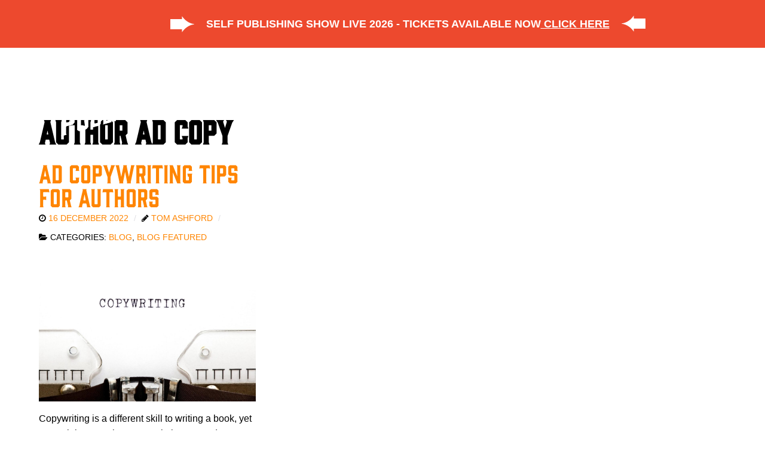

--- FILE ---
content_type: text/html; charset=UTF-8
request_url: https://selfpublishingformula.com/tag/author-ad-copy/
body_size: 16436
content:
                    <!DOCTYPE html>
<html lang="en-GB" dir="ltr">
                
<head>
    
            <meta name="viewport" content="width=device-width, initial-scale=1.0">
        <meta http-equiv="X-UA-Compatible" content="IE=edge" />
        

                <link rel="icon" type="image/x-icon" href="https://selfpublishingformula.com/wp-content/uploads/2017/08/favicon.ico" />
        
            <meta http-equiv="Content-Type" content="text/html; charset=UTF-8" />
    <link rel="profile" href="https://gmpg.org/xfn/11" />
    <link rel="pingback" href="https://selfpublishingformula.com/xmlrpc.php" />
    <title>author ad copy - Mark Dawson's Self Publishing Formula</title>

		<!-- All in One SEO 4.9.3 - aioseo.com -->
	<meta name="robots" content="max-image-preview:large" />
	<link rel="canonical" href="https://selfpublishingformula.com/tag/author-ad-copy/" />
	<meta name="generator" content="All in One SEO (AIOSEO) 4.9.3" />
		<script type="application/ld+json" class="aioseo-schema">
			{"@context":"https:\/\/schema.org","@graph":[{"@type":"BreadcrumbList","@id":"https:\/\/selfpublishingformula.com\/tag\/author-ad-copy\/#breadcrumblist","itemListElement":[{"@type":"ListItem","@id":"https:\/\/selfpublishingformula.com#listItem","position":1,"name":"Home","item":"https:\/\/selfpublishingformula.com","nextItem":{"@type":"ListItem","@id":"https:\/\/selfpublishingformula.com\/tag\/author-ad-copy\/#listItem","name":"author ad copy"}},{"@type":"ListItem","@id":"https:\/\/selfpublishingformula.com\/tag\/author-ad-copy\/#listItem","position":2,"name":"author ad copy","previousItem":{"@type":"ListItem","@id":"https:\/\/selfpublishingformula.com#listItem","name":"Home"}}]},{"@type":"CollectionPage","@id":"https:\/\/selfpublishingformula.com\/tag\/author-ad-copy\/#collectionpage","url":"https:\/\/selfpublishingformula.com\/tag\/author-ad-copy\/","name":"author ad copy - Mark Dawson's Self Publishing Formula","inLanguage":"en-GB","isPartOf":{"@id":"https:\/\/selfpublishingformula.com\/#website"},"breadcrumb":{"@id":"https:\/\/selfpublishingformula.com\/tag\/author-ad-copy\/#breadcrumblist"}},{"@type":"Organization","@id":"https:\/\/selfpublishingformula.com\/#organization","name":"Mark Dawson's Self Publishing Formula","url":"https:\/\/selfpublishingformula.com\/"},{"@type":"WebSite","@id":"https:\/\/selfpublishingformula.com\/#website","url":"https:\/\/selfpublishingformula.com\/","name":"Mark Dawson's Self Publishing Formula","inLanguage":"en-GB","publisher":{"@id":"https:\/\/selfpublishingformula.com\/#organization"}}]}
		</script>
		<!-- All in One SEO -->

<link rel='dns-prefetch' href='//app.clickfunnels.com' />
<link rel='dns-prefetch' href='//s7.addthis.com' />
<link rel='dns-prefetch' href='//www.googletagmanager.com' />
<link rel='dns-prefetch' href='//fonts.googleapis.com' />
		<!-- This site uses the Google Analytics by MonsterInsights plugin v8.27.0 - Using Analytics tracking - https://www.monsterinsights.com/ -->
							<script src="//www.googletagmanager.com/gtag/js?id=G-ECWMS2MTXB"  data-cfasync="false" data-wpfc-render="false" type="text/javascript" async></script>
			<script data-cfasync="false" data-wpfc-render="false" type="text/javascript">
				var mi_version = '8.27.0';
				var mi_track_user = true;
				var mi_no_track_reason = '';
								var MonsterInsightsDefaultLocations = {"page_location":"https:\/\/selfpublishingformula.com\/tag\/author-ad-copy\/"};
				if ( typeof MonsterInsightsPrivacyGuardFilter === 'function' ) {
					var MonsterInsightsLocations = (typeof MonsterInsightsExcludeQuery === 'object') ? MonsterInsightsPrivacyGuardFilter( MonsterInsightsExcludeQuery ) : MonsterInsightsPrivacyGuardFilter( MonsterInsightsDefaultLocations );
				} else {
					var MonsterInsightsLocations = (typeof MonsterInsightsExcludeQuery === 'object') ? MonsterInsightsExcludeQuery : MonsterInsightsDefaultLocations;
				}

								var disableStrs = [
										'ga-disable-G-ECWMS2MTXB',
									];

				/* Function to detect opted out users */
				function __gtagTrackerIsOptedOut() {
					for (var index = 0; index < disableStrs.length; index++) {
						if (document.cookie.indexOf(disableStrs[index] + '=true') > -1) {
							return true;
						}
					}

					return false;
				}

				/* Disable tracking if the opt-out cookie exists. */
				if (__gtagTrackerIsOptedOut()) {
					for (var index = 0; index < disableStrs.length; index++) {
						window[disableStrs[index]] = true;
					}
				}

				/* Opt-out function */
				function __gtagTrackerOptout() {
					for (var index = 0; index < disableStrs.length; index++) {
						document.cookie = disableStrs[index] + '=true; expires=Thu, 31 Dec 2099 23:59:59 UTC; path=/';
						window[disableStrs[index]] = true;
					}
				}

				if ('undefined' === typeof gaOptout) {
					function gaOptout() {
						__gtagTrackerOptout();
					}
				}
								window.dataLayer = window.dataLayer || [];

				window.MonsterInsightsDualTracker = {
					helpers: {},
					trackers: {},
				};
				if (mi_track_user) {
					function __gtagDataLayer() {
						dataLayer.push(arguments);
					}

					function __gtagTracker(type, name, parameters) {
						if (!parameters) {
							parameters = {};
						}

						if (parameters.send_to) {
							__gtagDataLayer.apply(null, arguments);
							return;
						}

						if (type === 'event') {
														parameters.send_to = monsterinsights_frontend.v4_id;
							var hookName = name;
							if (typeof parameters['event_category'] !== 'undefined') {
								hookName = parameters['event_category'] + ':' + name;
							}

							if (typeof MonsterInsightsDualTracker.trackers[hookName] !== 'undefined') {
								MonsterInsightsDualTracker.trackers[hookName](parameters);
							} else {
								__gtagDataLayer('event', name, parameters);
							}
							
						} else {
							__gtagDataLayer.apply(null, arguments);
						}
					}

					__gtagTracker('js', new Date());
					__gtagTracker('set', {
						'developer_id.dZGIzZG': true,
											});
					if ( MonsterInsightsLocations.page_location ) {
						__gtagTracker('set', MonsterInsightsLocations);
					}
										__gtagTracker('config', 'G-ECWMS2MTXB', {"forceSSL":"true","link_attribution":"true"} );
															window.gtag = __gtagTracker;										(function () {
						/* https://developers.google.com/analytics/devguides/collection/analyticsjs/ */
						/* ga and __gaTracker compatibility shim. */
						var noopfn = function () {
							return null;
						};
						var newtracker = function () {
							return new Tracker();
						};
						var Tracker = function () {
							return null;
						};
						var p = Tracker.prototype;
						p.get = noopfn;
						p.set = noopfn;
						p.send = function () {
							var args = Array.prototype.slice.call(arguments);
							args.unshift('send');
							__gaTracker.apply(null, args);
						};
						var __gaTracker = function () {
							var len = arguments.length;
							if (len === 0) {
								return;
							}
							var f = arguments[len - 1];
							if (typeof f !== 'object' || f === null || typeof f.hitCallback !== 'function') {
								if ('send' === arguments[0]) {
									var hitConverted, hitObject = false, action;
									if ('event' === arguments[1]) {
										if ('undefined' !== typeof arguments[3]) {
											hitObject = {
												'eventAction': arguments[3],
												'eventCategory': arguments[2],
												'eventLabel': arguments[4],
												'value': arguments[5] ? arguments[5] : 1,
											}
										}
									}
									if ('pageview' === arguments[1]) {
										if ('undefined' !== typeof arguments[2]) {
											hitObject = {
												'eventAction': 'page_view',
												'page_path': arguments[2],
											}
										}
									}
									if (typeof arguments[2] === 'object') {
										hitObject = arguments[2];
									}
									if (typeof arguments[5] === 'object') {
										Object.assign(hitObject, arguments[5]);
									}
									if ('undefined' !== typeof arguments[1].hitType) {
										hitObject = arguments[1];
										if ('pageview' === hitObject.hitType) {
											hitObject.eventAction = 'page_view';
										}
									}
									if (hitObject) {
										action = 'timing' === arguments[1].hitType ? 'timing_complete' : hitObject.eventAction;
										hitConverted = mapArgs(hitObject);
										__gtagTracker('event', action, hitConverted);
									}
								}
								return;
							}

							function mapArgs(args) {
								var arg, hit = {};
								var gaMap = {
									'eventCategory': 'event_category',
									'eventAction': 'event_action',
									'eventLabel': 'event_label',
									'eventValue': 'event_value',
									'nonInteraction': 'non_interaction',
									'timingCategory': 'event_category',
									'timingVar': 'name',
									'timingValue': 'value',
									'timingLabel': 'event_label',
									'page': 'page_path',
									'location': 'page_location',
									'title': 'page_title',
									'referrer' : 'page_referrer',
								};
								for (arg in args) {
																		if (!(!args.hasOwnProperty(arg) || !gaMap.hasOwnProperty(arg))) {
										hit[gaMap[arg]] = args[arg];
									} else {
										hit[arg] = args[arg];
									}
								}
								return hit;
							}

							try {
								f.hitCallback();
							} catch (ex) {
							}
						};
						__gaTracker.create = newtracker;
						__gaTracker.getByName = newtracker;
						__gaTracker.getAll = function () {
							return [];
						};
						__gaTracker.remove = noopfn;
						__gaTracker.loaded = true;
						window['__gaTracker'] = __gaTracker;
					})();
									} else {
										console.log("");
					(function () {
						function __gtagTracker() {
							return null;
						}

						window['__gtagTracker'] = __gtagTracker;
						window['gtag'] = __gtagTracker;
					})();
									}
			</script>
				<!-- / Google Analytics by MonsterInsights -->
		<style id='wp-img-auto-sizes-contain-inline-css' type='text/css'>
img:is([sizes=auto i],[sizes^="auto," i]){contain-intrinsic-size:3000px 1500px}
/*# sourceURL=wp-img-auto-sizes-contain-inline-css */
</style>
<style id='wp-emoji-styles-inline-css' type='text/css'>

	img.wp-smiley, img.emoji {
		display: inline !important;
		border: none !important;
		box-shadow: none !important;
		height: 1em !important;
		width: 1em !important;
		margin: 0 0.07em !important;
		vertical-align: -0.1em !important;
		background: none !important;
		padding: 0 !important;
	}
/*# sourceURL=wp-emoji-styles-inline-css */
</style>
<link rel='stylesheet' id='wp-block-library-css' href='https://selfpublishingformula.com/wp-includes/css/dist/block-library/style.min.css?ver=6.9' type='text/css' media='all' />
<style id='global-styles-inline-css' type='text/css'>
:root{--wp--preset--aspect-ratio--square: 1;--wp--preset--aspect-ratio--4-3: 4/3;--wp--preset--aspect-ratio--3-4: 3/4;--wp--preset--aspect-ratio--3-2: 3/2;--wp--preset--aspect-ratio--2-3: 2/3;--wp--preset--aspect-ratio--16-9: 16/9;--wp--preset--aspect-ratio--9-16: 9/16;--wp--preset--color--black: #000000;--wp--preset--color--cyan-bluish-gray: #abb8c3;--wp--preset--color--white: #ffffff;--wp--preset--color--pale-pink: #f78da7;--wp--preset--color--vivid-red: #cf2e2e;--wp--preset--color--luminous-vivid-orange: #ff6900;--wp--preset--color--luminous-vivid-amber: #fcb900;--wp--preset--color--light-green-cyan: #7bdcb5;--wp--preset--color--vivid-green-cyan: #00d084;--wp--preset--color--pale-cyan-blue: #8ed1fc;--wp--preset--color--vivid-cyan-blue: #0693e3;--wp--preset--color--vivid-purple: #9b51e0;--wp--preset--gradient--vivid-cyan-blue-to-vivid-purple: linear-gradient(135deg,rgb(6,147,227) 0%,rgb(155,81,224) 100%);--wp--preset--gradient--light-green-cyan-to-vivid-green-cyan: linear-gradient(135deg,rgb(122,220,180) 0%,rgb(0,208,130) 100%);--wp--preset--gradient--luminous-vivid-amber-to-luminous-vivid-orange: linear-gradient(135deg,rgb(252,185,0) 0%,rgb(255,105,0) 100%);--wp--preset--gradient--luminous-vivid-orange-to-vivid-red: linear-gradient(135deg,rgb(255,105,0) 0%,rgb(207,46,46) 100%);--wp--preset--gradient--very-light-gray-to-cyan-bluish-gray: linear-gradient(135deg,rgb(238,238,238) 0%,rgb(169,184,195) 100%);--wp--preset--gradient--cool-to-warm-spectrum: linear-gradient(135deg,rgb(74,234,220) 0%,rgb(151,120,209) 20%,rgb(207,42,186) 40%,rgb(238,44,130) 60%,rgb(251,105,98) 80%,rgb(254,248,76) 100%);--wp--preset--gradient--blush-light-purple: linear-gradient(135deg,rgb(255,206,236) 0%,rgb(152,150,240) 100%);--wp--preset--gradient--blush-bordeaux: linear-gradient(135deg,rgb(254,205,165) 0%,rgb(254,45,45) 50%,rgb(107,0,62) 100%);--wp--preset--gradient--luminous-dusk: linear-gradient(135deg,rgb(255,203,112) 0%,rgb(199,81,192) 50%,rgb(65,88,208) 100%);--wp--preset--gradient--pale-ocean: linear-gradient(135deg,rgb(255,245,203) 0%,rgb(182,227,212) 50%,rgb(51,167,181) 100%);--wp--preset--gradient--electric-grass: linear-gradient(135deg,rgb(202,248,128) 0%,rgb(113,206,126) 100%);--wp--preset--gradient--midnight: linear-gradient(135deg,rgb(2,3,129) 0%,rgb(40,116,252) 100%);--wp--preset--font-size--small: 13px;--wp--preset--font-size--medium: 20px;--wp--preset--font-size--large: 36px;--wp--preset--font-size--x-large: 42px;--wp--preset--spacing--20: 0.44rem;--wp--preset--spacing--30: 0.67rem;--wp--preset--spacing--40: 1rem;--wp--preset--spacing--50: 1.5rem;--wp--preset--spacing--60: 2.25rem;--wp--preset--spacing--70: 3.38rem;--wp--preset--spacing--80: 5.06rem;--wp--preset--shadow--natural: 6px 6px 9px rgba(0, 0, 0, 0.2);--wp--preset--shadow--deep: 12px 12px 50px rgba(0, 0, 0, 0.4);--wp--preset--shadow--sharp: 6px 6px 0px rgba(0, 0, 0, 0.2);--wp--preset--shadow--outlined: 6px 6px 0px -3px rgb(255, 255, 255), 6px 6px rgb(0, 0, 0);--wp--preset--shadow--crisp: 6px 6px 0px rgb(0, 0, 0);}:where(.is-layout-flex){gap: 0.5em;}:where(.is-layout-grid){gap: 0.5em;}body .is-layout-flex{display: flex;}.is-layout-flex{flex-wrap: wrap;align-items: center;}.is-layout-flex > :is(*, div){margin: 0;}body .is-layout-grid{display: grid;}.is-layout-grid > :is(*, div){margin: 0;}:where(.wp-block-columns.is-layout-flex){gap: 2em;}:where(.wp-block-columns.is-layout-grid){gap: 2em;}:where(.wp-block-post-template.is-layout-flex){gap: 1.25em;}:where(.wp-block-post-template.is-layout-grid){gap: 1.25em;}.has-black-color{color: var(--wp--preset--color--black) !important;}.has-cyan-bluish-gray-color{color: var(--wp--preset--color--cyan-bluish-gray) !important;}.has-white-color{color: var(--wp--preset--color--white) !important;}.has-pale-pink-color{color: var(--wp--preset--color--pale-pink) !important;}.has-vivid-red-color{color: var(--wp--preset--color--vivid-red) !important;}.has-luminous-vivid-orange-color{color: var(--wp--preset--color--luminous-vivid-orange) !important;}.has-luminous-vivid-amber-color{color: var(--wp--preset--color--luminous-vivid-amber) !important;}.has-light-green-cyan-color{color: var(--wp--preset--color--light-green-cyan) !important;}.has-vivid-green-cyan-color{color: var(--wp--preset--color--vivid-green-cyan) !important;}.has-pale-cyan-blue-color{color: var(--wp--preset--color--pale-cyan-blue) !important;}.has-vivid-cyan-blue-color{color: var(--wp--preset--color--vivid-cyan-blue) !important;}.has-vivid-purple-color{color: var(--wp--preset--color--vivid-purple) !important;}.has-black-background-color{background-color: var(--wp--preset--color--black) !important;}.has-cyan-bluish-gray-background-color{background-color: var(--wp--preset--color--cyan-bluish-gray) !important;}.has-white-background-color{background-color: var(--wp--preset--color--white) !important;}.has-pale-pink-background-color{background-color: var(--wp--preset--color--pale-pink) !important;}.has-vivid-red-background-color{background-color: var(--wp--preset--color--vivid-red) !important;}.has-luminous-vivid-orange-background-color{background-color: var(--wp--preset--color--luminous-vivid-orange) !important;}.has-luminous-vivid-amber-background-color{background-color: var(--wp--preset--color--luminous-vivid-amber) !important;}.has-light-green-cyan-background-color{background-color: var(--wp--preset--color--light-green-cyan) !important;}.has-vivid-green-cyan-background-color{background-color: var(--wp--preset--color--vivid-green-cyan) !important;}.has-pale-cyan-blue-background-color{background-color: var(--wp--preset--color--pale-cyan-blue) !important;}.has-vivid-cyan-blue-background-color{background-color: var(--wp--preset--color--vivid-cyan-blue) !important;}.has-vivid-purple-background-color{background-color: var(--wp--preset--color--vivid-purple) !important;}.has-black-border-color{border-color: var(--wp--preset--color--black) !important;}.has-cyan-bluish-gray-border-color{border-color: var(--wp--preset--color--cyan-bluish-gray) !important;}.has-white-border-color{border-color: var(--wp--preset--color--white) !important;}.has-pale-pink-border-color{border-color: var(--wp--preset--color--pale-pink) !important;}.has-vivid-red-border-color{border-color: var(--wp--preset--color--vivid-red) !important;}.has-luminous-vivid-orange-border-color{border-color: var(--wp--preset--color--luminous-vivid-orange) !important;}.has-luminous-vivid-amber-border-color{border-color: var(--wp--preset--color--luminous-vivid-amber) !important;}.has-light-green-cyan-border-color{border-color: var(--wp--preset--color--light-green-cyan) !important;}.has-vivid-green-cyan-border-color{border-color: var(--wp--preset--color--vivid-green-cyan) !important;}.has-pale-cyan-blue-border-color{border-color: var(--wp--preset--color--pale-cyan-blue) !important;}.has-vivid-cyan-blue-border-color{border-color: var(--wp--preset--color--vivid-cyan-blue) !important;}.has-vivid-purple-border-color{border-color: var(--wp--preset--color--vivid-purple) !important;}.has-vivid-cyan-blue-to-vivid-purple-gradient-background{background: var(--wp--preset--gradient--vivid-cyan-blue-to-vivid-purple) !important;}.has-light-green-cyan-to-vivid-green-cyan-gradient-background{background: var(--wp--preset--gradient--light-green-cyan-to-vivid-green-cyan) !important;}.has-luminous-vivid-amber-to-luminous-vivid-orange-gradient-background{background: var(--wp--preset--gradient--luminous-vivid-amber-to-luminous-vivid-orange) !important;}.has-luminous-vivid-orange-to-vivid-red-gradient-background{background: var(--wp--preset--gradient--luminous-vivid-orange-to-vivid-red) !important;}.has-very-light-gray-to-cyan-bluish-gray-gradient-background{background: var(--wp--preset--gradient--very-light-gray-to-cyan-bluish-gray) !important;}.has-cool-to-warm-spectrum-gradient-background{background: var(--wp--preset--gradient--cool-to-warm-spectrum) !important;}.has-blush-light-purple-gradient-background{background: var(--wp--preset--gradient--blush-light-purple) !important;}.has-blush-bordeaux-gradient-background{background: var(--wp--preset--gradient--blush-bordeaux) !important;}.has-luminous-dusk-gradient-background{background: var(--wp--preset--gradient--luminous-dusk) !important;}.has-pale-ocean-gradient-background{background: var(--wp--preset--gradient--pale-ocean) !important;}.has-electric-grass-gradient-background{background: var(--wp--preset--gradient--electric-grass) !important;}.has-midnight-gradient-background{background: var(--wp--preset--gradient--midnight) !important;}.has-small-font-size{font-size: var(--wp--preset--font-size--small) !important;}.has-medium-font-size{font-size: var(--wp--preset--font-size--medium) !important;}.has-large-font-size{font-size: var(--wp--preset--font-size--large) !important;}.has-x-large-font-size{font-size: var(--wp--preset--font-size--x-large) !important;}
/*# sourceURL=global-styles-inline-css */
</style>

<style id='classic-theme-styles-inline-css' type='text/css'>
/*! This file is auto-generated */
.wp-block-button__link{color:#fff;background-color:#32373c;border-radius:9999px;box-shadow:none;text-decoration:none;padding:calc(.667em + 2px) calc(1.333em + 2px);font-size:1.125em}.wp-block-file__button{background:#32373c;color:#fff;text-decoration:none}
/*# sourceURL=/wp-includes/css/classic-themes.min.css */
</style>
<link rel='stylesheet' id='contact-form-7-css' href='https://selfpublishingformula.com/wp-content/plugins/contact-form-7/includes/css/styles.css?ver=5.4.2' type='text/css' media='all' />
<link rel='stylesheet' id='infusion-front-css-css' href='https://selfpublishingformula.com/wp-content/plugins/infusionsoft-official-opt-in-forms/includes/ext/infusionsoft_infusionbar/css/style.css?ver=6.9' type='text/css' media='all' />
<link rel='stylesheet' id='inf_infusionsoft-open-sans-css' href='https://fonts.googleapis.com/css?family=Open+Sans:400,700' type='text/css' media='all' />
<link rel='stylesheet' id='inf_infusionsoft-css-css' href='https://selfpublishingformula.com/wp-content/plugins/infusionsoft-official-opt-in-forms/css/style.css?ver=1.0.10' type='text/css' media='all' />
<link rel='stylesheet' id='wk-styles-css' href='https://selfpublishingformula.com/wp-content/plugins/widgetkit/cache/wk-styles-34e04b06.css?ver=6.9' type='text/css' media='all' />
<link rel='stylesheet' id='addthis_all_pages-css' href='https://selfpublishingformula.com/wp-content/plugins/addthis/frontend/build/addthis_wordpress_public.min.css?ver=6.9' type='text/css' media='all' />
<link rel='stylesheet' id='nucleus-css' href='https://selfpublishingformula.com/wp-content/plugins/gantry5/engines/nucleus/css-compiled/nucleus.css?ver=6.9' type='text/css' media='all' />
<link rel='stylesheet' id='helium-css' href='https://selfpublishingformula.com/wp-content/themes/g5_helium/custom/css-compiled/helium.css?ver=697223ca' type='text/css' media='all' />
<link rel='stylesheet' id='wordpress-css' href='https://selfpublishingformula.com/wp-content/plugins/gantry5/engines/nucleus/css-compiled/wordpress.css?ver=6.9' type='text/css' media='all' />
<link rel='stylesheet' id='style-css' href='https://selfpublishingformula.com/wp-content/themes/g5_helium/style.css?ver=6.9' type='text/css' media='all' />
<link rel='stylesheet' id='font-awesome.min-css' href='https://selfpublishingformula.com/wp-content/plugins/gantry5/assets/css/font-awesome.min.css?ver=6.9' type='text/css' media='all' />
<link rel='stylesheet' id='helium-wordpress-css' href='https://selfpublishingformula.com/wp-content/themes/g5_helium/custom/css-compiled/helium-wordpress.css?ver=697223ca' type='text/css' media='all' />
<link rel='stylesheet' id='custom-css' href='https://selfpublishingformula.com/wp-content/themes/g5_helium/custom/css-compiled/custom.css?ver=697223ca' type='text/css' media='all' />
<script type="text/javascript" src="https://selfpublishingformula.com/wp-content/plugins/google-analytics-premium/assets/js/frontend-gtag.min.js?ver=8.27.0" id="monsterinsights-frontend-script-js"></script>
<script data-cfasync="false" data-wpfc-render="false" type="text/javascript" id='monsterinsights-frontend-script-js-extra'>/* <![CDATA[ */
var monsterinsights_frontend = {"js_events_tracking":"true","download_extensions":"doc,pdf,ppt,zip,xls,docx,pptx,xlsx","inbound_paths":"[{\"path\":\"\\\/go\\\/\",\"label\":\"affiliate\"},{\"path\":\"\\\/recommend\\\/\",\"label\":\"affiliate\"}]","home_url":"https:\/\/selfpublishingformula.com","hash_tracking":"false","v4_id":"G-ECWMS2MTXB"};/* ]]> */
</script>
<script type="text/javascript" src="https://selfpublishingformula.com/wp-includes/js/jquery/jquery.min.js?ver=3.7.1" id="jquery-core-js"></script>
<script type="text/javascript" src="https://selfpublishingformula.com/wp-includes/js/jquery/jquery-migrate.min.js?ver=3.4.1" id="jquery-migrate-js"></script>
<script type="text/javascript" src="https://selfpublishingformula.com/wp-content/plugins/widgetkit/cache/uikit2-e250ea44.js?ver=6.9" id="uikit2-js"></script>
<script type="text/javascript" src="https://selfpublishingformula.com/wp-content/plugins/widgetkit/cache/wk-scripts-0d19f1a4.js?ver=6.9" id="wk-scripts-js"></script>
<script type="text/javascript" src="https://selfpublishingformula.com/wp-content/themes/g5_helium/custom/js/custom.js?ver=6.9" id="custom-js"></script>
<script type="text/javascript" async="async" src="https://www.googletagmanager.com/gtag/js?id=UA-76236520-1" id="js-js"></script>
<link rel="https://api.w.org/" href="https://selfpublishingformula.com/wp-json/" /><link rel="alternate" title="JSON" type="application/json" href="https://selfpublishingformula.com/wp-json/wp/v2/tags/2222" /><link rel="EditURI" type="application/rsd+xml" title="RSD" href="https://selfpublishingformula.com/xmlrpc.php?rsd" />
<meta name="generator" content="WordPress 6.9" />


<!-- Open Graph data is managed by Alex MacArthur's Complete Open Graph plugin. (v3.4.5) -->
<!-- https://wordpress.org/plugins/complete-open-graph/ -->
<meta property='og:site_name' content='Mark Dawson&#039;s Self Publishing Formula' />
<meta property='og:url' content='https://selfpublishingformula.com' />
<meta property='og:locale' content='en_GB' />
<meta property='og:description' content='Mark Dawson&rsquo;s Self Publishing Formula is your one-stop shop for everything you need to learn in order to succeed as a self-published author. ' />
<meta property='og:title' content='Mark Dawson&#039;s Self Publishing Formula' />
<meta property='og:type' content='website' />
<meta property='og:image' content='https://selfpublishingformula.com/wp-content/uploads/2021/06/Mark-Dawson-SPF-LOGO.jpg' />
<meta property='og:image:width' content='1080' />
<meta property='og:image:height' content='1080' />
<meta name='twitter:card' content='summary' />
<meta name='twitter:title' content='Mark Dawson&#039;s Self Publishing Formula' />
<meta name='twitter:image' content='https://selfpublishingformula.com/wp-content/uploads/2021/06/Mark-Dawson-SPF-LOGO.jpg' />
<meta name='twitter:description' content='Mark Dawson&rsquo;s Self Publishing Formula is your one-stop shop for everything you need to learn in order to succeed as a self-published author. ' />
<meta property='fb:app_id' content='305919324597367' />
<!-- End Complete Open Graph. | 0.0040111541748047s -->

<meta name="cdp-version" content="1.5.0" /><script src="https://mo349.infusionsoft.com/app/webTracking/getTrackingCode"></script ><script src='https://cdn.useproof.com/proof.js?acc=VL9hqLoxoRPiMAOPlBQcQkPLbOF2' async></script>
<meta name="copyrighted-site-verification" content="4ac7e56952c8d1d7" /><script type="text/javascript">
(function(url){
	if(/(?:Chrome\/26\.0\.1410\.63 Safari\/537\.31|WordfenceTestMonBot)/.test(navigator.userAgent)){ return; }
	var addEvent = function(evt, handler) {
		if (window.addEventListener) {
			document.addEventListener(evt, handler, false);
		} else if (window.attachEvent) {
			document.attachEvent('on' + evt, handler);
		}
	};
	var removeEvent = function(evt, handler) {
		if (window.removeEventListener) {
			document.removeEventListener(evt, handler, false);
		} else if (window.detachEvent) {
			document.detachEvent('on' + evt, handler);
		}
	};
	var evts = 'contextmenu dblclick drag dragend dragenter dragleave dragover dragstart drop keydown keypress keyup mousedown mousemove mouseout mouseover mouseup mousewheel scroll'.split(' ');
	var logHuman = function() {
		if (window.wfLogHumanRan) { return; }
		window.wfLogHumanRan = true;
		var wfscr = document.createElement('script');
		wfscr.type = 'text/javascript';
		wfscr.async = true;
		wfscr.src = url + '&r=' + Math.random();
		(document.getElementsByTagName('head')[0]||document.getElementsByTagName('body')[0]).appendChild(wfscr);
		for (var i = 0; i < evts.length; i++) {
			removeEvent(evts[i], logHuman);
		}
	};
	for (var i = 0; i < evts.length; i++) {
		addEvent(evts[i], logHuman);
	}
})('//selfpublishingformula.com/?wordfence_lh=1&hid=6E651681528DE46B629EA554A8C936AF');
</script><meta name="bmi-version" content="2.0.0" />      <script defer type="text/javascript" id="bmip-js-inline-remove-js">
        function objectToQueryString(obj){
          return Object.keys(obj).map(key => key + '=' + obj[key]).join('&');
        }

        function globalBMIKeepAlive() {
          let xhr = new XMLHttpRequest();
          let data = { action: "bmip_keepalive", token: "bmip", f: "refresh" };
          let url = 'https://selfpublishingformula.com/wp-admin/admin-ajax.php' + '?' + objectToQueryString(data);
          xhr.open('POST', url, true);
          xhr.setRequestHeader("X-Requested-With", "XMLHttpRequest");
          xhr.onreadystatechange = function () {
            if (xhr.readyState === 4) {
              let response;
              if (response = JSON.parse(xhr.responseText)) {
                if (typeof response.status != 'undefined' && response.status === 'success') {
                  //setTimeout(globalBMIKeepAlive, 3000);
                } else {
                  //setTimeout(globalBMIKeepAlive, 20000);
                }
              }
            }
          };

          xhr.send(JSON.stringify(data));
        }

        document.querySelector('#bmip-js-inline-remove-js').remove();
      </script>
      <script type="text/javascript">      window.dataLayer = window.dataLayer || [];
      function gtag(){dataLayer.push(arguments);}
      gtag('js', new Date());

      gtag('config', 'UA-76236520-1');

          </script>
		<style type="text/css" id="wp-custom-css">
			.blogTopCats
{
background:#ffcc00;
	border-radius:8px;
	padding:10px 20px;
	color:black;
	margin:0 5px;
}
.blogTopCats:hover
{
background:#ff8500;
	border-radius:8px;
	padding:10px 20px;
	color:white;
	margin:0 5px;
}		</style>
		
                    <link rel="stylesheet" href="https://use.typekit.net/rjo3fbt.css">
<meta name="facebook-domain-verification" content="ecwmc2f9z1tosrmgdv1ug00ilnkh7q" />
<!-- Facebook Pixel Code -->
<script>
  !function(f,b,e,v,n,t,s)
  {if(f.fbq)return;n=f.fbq=function(){n.callMethod?
  n.callMethod.apply(n,arguments):n.queue.push(arguments)};
  if(!f._fbq)f._fbq=n;n.push=n;n.loaded=!0;n.version="2.0";
  n.queue=[];t=b.createElement(e);t.async=!0;
  t.src=v;s=b.getElementsByTagName(e)[0];
  s.parentNode.insertBefore(t,s)}(window, document,'script',
  'https://connect.facebook.net/en_US/fbevents.js');
  fbq('init', '1611939642380591');
  fbq('track', 'PageView');
</script>
<noscript>
  <img height="1" width="1" style="display:none" 
     src="https://www.facebook.com/tr?id=1611939642380591&ev=PageView&noscript=1"/>
</noscript>
<!-- End Facebook Pixel Code -->

<!-- Google tag (gtag.js) -->
<script async src="https://www.googletagmanager.com/gtag/js?id=AW-925279919"></script>
<script>
  window.dataLayer = window.dataLayer || [];
  function gtag(){dataLayer.push(arguments);}
  gtag('js', new Date());

  gtag('config', 'AW-925279919');
</script>

            
<link rel='stylesheet' id='et-gf-open-sans-css' href='https://fonts.googleapis.com/css?family=Open+Sans:300italic,400italic,600italic,700italic,800italic,400,300,600,700,800&#038;subset=latin,cyrillic-ext,greek-ext,greek,vietnamese,latin-ext,cyrillic' type='text/css' media='all' />
</head>

    
    <body class="gantry g-helium-style g-offcanvas-left g-default g-style-preset1 archive tag tag-author-ad-copy tag-2222 wp-theme-g5_helium site outline-default dir-ltr inf_infusionsoft">
        
                    

        <div id="g-offcanvas"  data-g-offcanvas-swipe="1" data-g-offcanvas-css3="1">
                        <div class="g-grid">                        

        <div class="g-block size-100">
             <div id="mobile-menu-5697-particle" class="g-content g-particle">            <div id="g-mobilemenu-container" data-g-menu-breakpoint="48rem"></div>
            </div>
        </div>
            </div>
    </div>
        <div id="g-page-surround">
            <div class="g-offcanvas-hide g-offcanvas-toggle" role="navigation" data-offcanvas-toggle aria-controls="g-offcanvas" aria-expanded="false"><i class="fa fa-fw fa-bars"></i></div>                        

                                                        
                <section id="g-top">
                <div class="g-container">                                <div class="g-grid">                        

        <div id="site-banner" class="g-block size-100">
             <div id="custom-9241-particle" class="g-content g-particle">            </p> <p>SELF PUBLISHING SHOW LIVE 2026 - TICKETS AVAILABLE NOW<a href="https://www.learnselfpublishing.com/spslive" target="_blank"> CLICK HERE</a>
            </div>
        </div>
            </div>
            </div>
        
    </section>
                                                    
                <section id="g-navigation">
                <div class="g-container">                                <div class="g-grid">                        

        <div id="main-logo-wrapper" class="g-block size-16">
             <div id="custom-5304-particle" class="g-content g-particle">            <div class="main-logo-inner"><a href="/"><img src="/wp-content/uploads/2024/06/4-1.png" /></a></div>
            </div>
        </div>
                    

        <div class="g-block size-79">
             <div id="menu-6409-particle" class="g-content g-particle">            <nav class="g-main-nav" data-g-hover-expand="true">
        <ul class="g-toplevel">
                                                                                                                
        
                
        
                
        
        <li class="g-menu-item g-menu-item-type-post_type g-menu-item-26254 g-standard  ">
                            <a class="g-menu-item-container" href="https://selfpublishingformula.com/">
                                                                <span class="g-menu-item-content">
                                    <span class="g-menu-item-title">Home</span>
            
                    </span>
                                                </a>
                                </li>
    
                                                                                                
        
                
        
                
        
        <li class="g-menu-item g-menu-item-type-post_type g-menu-item-38 g-standard  ">
                            <a class="g-menu-item-container" href="https://selfpublishingformula.com/start-here/">
                                                                <span class="g-menu-item-content">
                                    <span class="g-menu-item-title">Start Here</span>
            
                    </span>
                                                </a>
                                </li>
    
                                                                                                
        
                
        
                
        
        <li class="g-menu-item g-menu-item-type-post_type g-menu-item-37 g-standard  ">
                            <a class="g-menu-item-container" href="https://selfpublishingformula.com/about/">
                                                                <span class="g-menu-item-content">
                                    <span class="g-menu-item-title">About</span>
            
                    </span>
                                                </a>
                                </li>
    
                                                                                                
        
                
        
                
        
        <li class="g-menu-item g-menu-item-type-separator g-menu-item-32487 g-parent g-standard  ">
                            <div class="g-menu-item-container" data-g-menuparent="">                                                                            <span class="g-separator g-menu-item-content">            <span class="g-menu-item-title">Podcast</span>
            </span>
                                        <span class="g-menu-parent-indicator"></span>                            </div>                                                                <ul class="g-dropdown g-inactive g-fade g-dropdown-right">
            <li class="g-dropdown-column">
                        <div class="g-grid">
                        <div class="g-block size-100">
            <ul class="g-sublevel">
                <li class="g-level-1 g-go-back">
                    <a class="g-menu-item-container" href="#" data-g-menuparent=""><span>Back</span></a>
                </li>
                                                                                                                    
        
                
        
                
        
        <li class="g-menu-item g-menu-item-type-post_type g-menu-item-36  ">
                            <a class="g-menu-item-container" href="https://selfpublishingformula.com/spf-podcast/">
                                                                <span class="g-menu-item-content">
                                    <span class="g-menu-item-title">The Self Publishing Show</span>
            
                    </span>
                                                </a>
                                </li>
    
                                                                                                
        
                
        
                
        
        <li class="g-menu-item g-menu-item-type-post_type g-menu-item-30741  ">
                            <a class="g-menu-item-container" href="https://selfpublishingformula.com/spotlight/">
                                                                <span class="g-menu-item-content">
                                    <span class="g-menu-item-title">Spotlight</span>
            
                    </span>
                                                </a>
                                </li>
    
    
            </ul>
        </div>
            </div>

            </li>
        </ul>
            </li>
    
                                                                                                
        
                
        
                
        
        <li class="g-menu-item g-menu-item-type-post_type g-menu-item-28400 g-standard  ">
                            <a class="g-menu-item-container" href="https://selfpublishingformula.com/blog/">
                                                                <span class="g-menu-item-content">
                                    <span class="g-menu-item-title">Blog</span>
            
                    </span>
                                                </a>
                                </li>
    
                                                                                                
        
                
        
                
        
        <li class="g-menu-item g-menu-item-type-post_type g-menu-item-33 g-parent g-standard g-menu-item-link-parent ">
                            <a class="g-menu-item-container" href="https://selfpublishingformula.com/courses/">
                                                                <span class="g-menu-item-content">
                                    <span class="g-menu-item-title">Courses</span>
            
                    </span>
                    <span class="g-menu-parent-indicator" data-g-menuparent=""></span>                            </a>
                                                                            <ul class="g-dropdown g-inactive g-fade g-dropdown-right">
            <li class="g-dropdown-column">
                        <div class="g-grid">
                        <div class="g-block size-100">
            <ul class="g-sublevel">
                <li class="g-level-1 g-go-back">
                    <a class="g-menu-item-container" href="#" data-g-menuparent=""><span>Back</span></a>
                </li>
                                                                                                                    
        
                
        
                
        
        <li class="g-menu-item g-menu-item-type-post_type g-menu-item-34427  ">
                            <a class="g-menu-item-container" href="https://selfpublishingformula.com/courses/craft/">
                                                                <span class="g-menu-item-content">
                                    <span class="g-menu-item-title">Craft</span>
            
                    </span>
                                                </a>
                                </li>
    
                                                                                                
        
                
        
                
        
        <li class="g-menu-item g-menu-item-type-post_type g-menu-item-34425  ">
                            <a class="g-menu-item-container" href="https://selfpublishingformula.com/courses/production/">
                                                                <span class="g-menu-item-content">
                                    <span class="g-menu-item-title">Production</span>
            
                    </span>
                                                </a>
                                </li>
    
                                                                                                
        
                
        
                
        
        <li class="g-menu-item g-menu-item-type-post_type g-menu-item-34423  ">
                            <a class="g-menu-item-container" href="https://selfpublishingformula.com/courses/marketing/">
                                                                <span class="g-menu-item-content">
                                    <span class="g-menu-item-title">Marketing</span>
            
                    </span>
                                                </a>
                                </li>
    
    
            </ul>
        </div>
            </div>

            </li>
        </ul>
            </li>
    
                                                                                                
        
                
        
                
        
        <li class="g-menu-item g-menu-item-type-separator g-menu-item-32347 g-parent g-standard  ">
                            <div class="g-menu-item-container" data-g-menuparent="">                                                                            <span class="g-separator g-menu-item-content">            <span class="g-menu-item-title">Resources</span>
            </span>
                                        <span class="g-menu-parent-indicator"></span>                            </div>                                                                <ul class="g-dropdown g-inactive g-fade g-dropdown-right">
            <li class="g-dropdown-column">
                        <div class="g-grid">
                        <div class="g-block size-100">
            <ul class="g-sublevel">
                <li class="g-level-1 g-go-back">
                    <a class="g-menu-item-container" href="#" data-g-menuparent=""><span>Back</span></a>
                </li>
                                                                                                                    
        
                
        
                
        
        <li class="g-menu-item g-menu-item-type-post_type g-menu-item-32345  ">
                            <a class="g-menu-item-container" href="https://selfpublishingformula.com/books/">
                                                                <span class="g-menu-item-content">
                                    <span class="g-menu-item-title">Free Books</span>
            
                    </span>
                                                </a>
                                </li>
    
                                                                                                
        
                
        
                
        
        <li class="g-menu-item g-menu-item-type-post_type g-menu-item-35  ">
                            <a class="g-menu-item-container" href="https://selfpublishingformula.com/spf-resources/">
                                                                <span class="g-menu-item-content">
                                    <span class="g-menu-item-title">Resources</span>
            
                    </span>
                                                </a>
                                </li>
    
    
            </ul>
        </div>
            </div>

            </li>
        </ul>
            </li>
    
                                                                                                
        
                
        
                
        
        <li class="g-menu-item g-menu-item-type-post_type g-menu-item-32488 g-standard  ">
                            <a class="g-menu-item-container" href="https://selfpublishingformula.com/merch/">
                                                                <span class="g-menu-item-content">
                                    <span class="g-menu-item-title">Merch</span>
            
                    </span>
                                                </a>
                                </li>
    
                                                                                                
        
                
        
                
        
        <li class="g-menu-item g-menu-item-type-post_type g-menu-item-34 g-standard  ">
                            <a class="g-menu-item-container" href="https://selfpublishingformula.com/spf-foundation/">
                                                                <span class="g-menu-item-content">
                                    <span class="g-menu-item-title">SPF Foundation</span>
            
                    </span>
                                                </a>
                                </li>
    
    
        </ul>
    </nav>
            </div>
        </div>
                    

        <div id="search-box" class="g-block size-5 nomarginall nopaddingall">
             <div class="g-content">
                                    <div id="search--2" class="widget widget_search">

    <form role="search" method="get" class="search-form form" action="https://selfpublishingformula.com/">
        <label>
            <span class="screen-reader-text">Search for:</span>
            <input type="search" class="search-field" placeholder="Search …" value="" name="s" title="Search for:" />
        </label>
        <input type="submit" class="search-submit button button-small" value="Search" />
    </form>

</div>
            
        </div>
        </div>
            </div>
            </div>
        
    </section>
                                    
                                
                
    
                <section id="g-container-main" class="g-wrapper">
                <div class="g-container">                    <div class="g-grid">                        

        <div class="g-block size-100">
             <main id="g-mainbar">
                                        <div class="g-grid">                        

        <div class="g-block size-100">
             <div class="g-content">
                                                        
    <div class="platform-content">
        <div class="archive">

                                        <header class="page-header">
                    <h1>
                                                    author ad copy
                                            </h1>
                </header>
                        
            
                                <section class="entries">
                    <div class="g-grid">
                                                    <div class="g-block size-33-3">
                                <article class="tease tease-post post-38493 post type-post status-publish format-standard has-post-thumbnail hentry category-blog category-blog-featured tag-ad-copywriting tag-author-ad-copy tag-facebook-ad-copy tag-how-to-sell-books tag-mark-dawson tag-self-publishing tag-self-publishing-blog tag-self-publishing-formula tag-writing-copy-for-ads clearfix" id="tease-38493">

    
                <section class="entry-header">

                                        <h2 class="entry-title">
                                            <a href="https://selfpublishingformula.com/ad-copywriting-tips-for-authors/" title="Ad Copywriting Tips for Authors">Ad Copywriting Tips for Authors</a>
                                    </h2>
                        
                                        
<div class="entry-meta">

    
                            <div class="meta-date">
                <i class="fa fa-clock-o" aria-hidden="true"></i>

                
                                    <a href="https://selfpublishingformula.com/ad-copywriting-tips-for-authors/" title="Ad Copywriting Tips for Authors" class="meta-date-link">
                        <span class="date">16 December 2022</span>
                    </a>
                            </div>
                
                            <div class="meta-author">
                <i class="fa fa-pencil" aria-hidden="true"></i>

                
                                    <a href="https://selfpublishingformula.com/author/tomashford/" title="Tom Ashford" class="meta-author-link"><span class="author">Tom Ashford</span></a>
                            </div>
                
                        
                            <div class="meta-categories">
                <i class="fa fa-folder-open" aria-hidden="true"></i>

                                    <span class="meta-prefix">Categories: </span>
                
                <span class="categories">
                    <a href="https://selfpublishingformula.com/category/blog/" title="Blog" class="meta-category-link"><span class="single-cat">Blog</span></a>,                    <a href="https://selfpublishingformula.com/category/blog/blog-featured/" title="Blog Featured" class="meta-category-link"><span class="single-cat">Blog Featured</span></a>                                    </span>
            </div>
                
                        
    
</div>
                        
        </section>
        
                
                        <section class="entry-content">

                                                                        <a href="https://selfpublishingformula.com/ad-copywriting-tips-for-authors/" class="post-thumbnail" aria-hidden="true">
                        <img src="https://selfpublishingformula.com/wp-content/uploads/2022/12/blog-image-10-1080x675-c-default.jpg" class="featured-image tease-featured-image " alt="Ad Copywriting Tips for Authors" />
                    </a>
                                
                                                    <div class="post-excerpt"><div class="at-above-post-arch-page addthis_tool" data-url="https://selfpublishingformula.com/ad-copywriting-tips-for-authors/"></div><p>Copywriting is a different skill to writing a book, yet essential. Here&#8217;s how to maximise your ad copy&#8217;s effectiveness.</p>
<!-- AddThis Advanced Settings above via filter on the_excerpt --><!-- AddThis Advanced Settings below via filter on the_excerpt --><!-- AddThis Advanced Settings generic via filter on the_excerpt --><!-- AddThis Share Buttons above via filter on the_excerpt --><!-- AddThis Share Buttons below via filter on the_excerpt --><div class="at-below-post-arch-page addthis_tool" data-url="https://selfpublishingformula.com/ad-copywriting-tips-for-authors/"></div><!-- AddThis Share Buttons generic via filter on the_excerpt --></div>
                
                                    <a href="https://selfpublishingformula.com/ad-copywriting-tips-for-authors/" class="read-more button button-xsmall">
                                                    Read More
                                            </a>
                                
            </section>
            
        
    
</article>
                            </div>
                                            </div>
                </section>
                
                                                
            
        </div>
    </div>

    
            
    </div>
        </div>
            </div>
            
    </main>
        </div>
            </div>
    </div>
        
    </section>
    
                                                    
                <footer id="g-footer">
                <div class="g-container">                                <div class="g-grid">                        

        <div id="footer-podcast" class="g-block size-60">
             <div id="custom-2784-particle" class="g-content g-particle">            <div class="footer-phone">
<img src="/wp-content/uploads/2018/12/footer-phone2.png" />
</div>
<div class="podcast-logos">
<h3>Listen to the Self Publishing Show</h3>
<p><a class="footer-logo footer-itunes" title="SPF on iTunes" href="https://itunes.apple.com/gb/podcast/the-self-publishing-formula-podcast/id1090684236?mt=2" target="_blank"><img src="/wp-content/uploads/2017/08/footer-logo-itunes2.png" /></a><a class="footer-logo footer-stitcher" title="SPF on Stitcher" href="https://www.stitcher.com/show/the-self-publishing-show" target="_blank"><img src="/wp-content/uploads/2017/08/footer-logo-stitcher2.png" /></a>
</p>
<p>
<a class="footer-logo footer-youtube" title="SPF on YouTube" href="https://www.youtube.com/channel/UC5Qu8GvA0lUm3GmzBqmmfeg" target="_blank"><img src="/wp-content/uploads/2017/08/footer-logo-youtube2.png" /></a>
</p>
<p>
<a class="footer-logo footer-googleplay" title="SPF on the Google Play Store" target="_blank" href="https://play.google.com/store/apps/details?id=com.godoworld.app.selfpublishingformula"><img src="/wp-content/uploads/2017/08/footer-logo-googleplay2.png" /></a> <a class="footer-logo footer-appstore" href="https://itunes.apple.com/us/app/mark-dawsons-self-publishing-formula/id1213995644?mt=8" title="SPF on the App Store" target="_blank"><img src="/wp-content/uploads/2017/08/footer-logo-appstore2.png" /></a></p>
</div>
            </div>
        </div>
                    

        <div id="footer-course-members" class="g-block size-40">
             <div id="custom-8211-particle" class="g-content g-particle">            <h2>Course Members</h2>
<p><a class="button" target="_blank" href="http://learn.selfpublishingformula.com/courses" title="Login Here">Login Here</a></p>
            </div>
        </div>
            </div>
                            <div class="g-grid">                        

        <div class="g-block size-100">
             <div id="custom-6819-particle" class="g-content g-particle">            <div id="wk-grid2f8" class="uk-grid-width-1-1 uk-grid-width-small-1-2 uk-grid-width-medium-1-3 uk-grid-width-large-1-6 uk-grid uk-grid-match uk-grid-small uk-text-left footer-stats" data-uk-grid-match="{target:'> div > .uk-panel', row:true}" data-uk-grid-margin >


    <div>
        <div class="uk-panel">

            
            
            
            
            
            
            
                        <div class="uk-margin"><div class="at-above-post-arch-page addthis_tool" data-url="https://selfpublishingformula.com/ad-copywriting-tips-for-authors/"></div><div class="number">
    <span class="count">53,271</span>
</div>
<div class="stat-icon">
    <img decoding="async" src="/wp-content/uploads/2020/01/thumbs-up.svg"/>
</div>
<div class="stat-title">
   Facebook <br />Likes
</div>
<!-- AddThis Advanced Settings above via filter on the_content --><!-- AddThis Advanced Settings below via filter on the_content --><!-- AddThis Advanced Settings generic via filter on the_content --><!-- AddThis Share Buttons above via filter on the_content --><!-- AddThis Share Buttons below via filter on the_content --><div class="at-below-post-arch-page addthis_tool" data-url="https://selfpublishingformula.com/ad-copywriting-tips-for-authors/"></div><!-- AddThis Share Buttons generic via filter on the_content --></div>
            
            
            
            
        </div>
    </div>


    <div>
        <div class="uk-panel">

            
            
            
            
            
            
            
                        <div class="uk-margin"><div class="at-above-post-arch-page addthis_tool" data-url="https://selfpublishingformula.com/ad-copywriting-tips-for-authors/"></div><div class="number">
    <span class="count">16,453</span>
</div>
<div class="stat-icon">
    <img decoding="async" src="/wp-content/uploads/2020/01/youtube.svg"/>
</div>
<div class="stat-title">
    Youtube <br />Subscribers
</div>
<!-- AddThis Advanced Settings above via filter on the_content --><!-- AddThis Advanced Settings below via filter on the_content --><!-- AddThis Advanced Settings generic via filter on the_content --><!-- AddThis Share Buttons above via filter on the_content --><!-- AddThis Share Buttons below via filter on the_content --><div class="at-below-post-arch-page addthis_tool" data-url="https://selfpublishingformula.com/ad-copywriting-tips-for-authors/"></div><!-- AddThis Share Buttons generic via filter on the_content --></div>
            
            
            
            
        </div>
    </div>


    <div>
        <div class="uk-panel">

            
            
            
            
            
            
            
                        <div class="uk-margin"><div class="at-above-post-arch-page addthis_tool" data-url="https://selfpublishingformula.com/ad-copywriting-tips-for-authors/"></div><div class="number">
    <span class="count">7,725</span>
</div>
<div class="stat-icon">
    <img decoding="async" src="/wp-content/uploads/2020/01/heart.svg"/>
</div>
<div class="stat-title">
    Instagram <br />Followers
</div>
<!-- AddThis Advanced Settings above via filter on the_content --><!-- AddThis Advanced Settings below via filter on the_content --><!-- AddThis Advanced Settings generic via filter on the_content --><!-- AddThis Share Buttons above via filter on the_content --><!-- AddThis Share Buttons below via filter on the_content --><div class="at-below-post-arch-page addthis_tool" data-url="https://selfpublishingformula.com/ad-copywriting-tips-for-authors/"></div><!-- AddThis Share Buttons generic via filter on the_content --></div>
            
            
            
            
        </div>
    </div>


    <div>
        <div class="uk-panel">

            
            
            
            
            
            
            
                        <div class="uk-margin"><div class="at-above-post-arch-page addthis_tool" data-url="https://selfpublishingformula.com/ad-copywriting-tips-for-authors/"></div><div class="number">
    <span class="count">4,472</span>
</div>
<div class="stat-icon">
    <img decoding="async" src="/wp-content/uploads/2020/01/hash.svg"/>
</div>
<div class="stat-title">
    Twitter <br />Followers
</div>
<!-- AddThis Advanced Settings above via filter on the_content --><!-- AddThis Advanced Settings below via filter on the_content --><!-- AddThis Advanced Settings generic via filter on the_content --><!-- AddThis Share Buttons above via filter on the_content --><!-- AddThis Share Buttons below via filter on the_content --><div class="at-below-post-arch-page addthis_tool" data-url="https://selfpublishingformula.com/ad-copywriting-tips-for-authors/"></div><!-- AddThis Share Buttons generic via filter on the_content --></div>
            
            
            
            
        </div>
    </div>


    <div>
        <div class="uk-panel">

            
            
            
            
            
            
            
                        <div class="uk-margin"><div class="at-above-post-arch-page addthis_tool" data-url="https://selfpublishingformula.com/ad-copywriting-tips-for-authors/"></div><div class="number">
    <span class="count">15,351</span>
</div>
<div class="stat-icon">
    <img decoding="async" src="/wp-content/uploads/2020/01/student.svg"/>
</div>
<div class="stat-title">
    Students
</div>
<!-- AddThis Advanced Settings above via filter on the_content --><!-- AddThis Advanced Settings below via filter on the_content --><!-- AddThis Advanced Settings generic via filter on the_content --><!-- AddThis Share Buttons above via filter on the_content --><!-- AddThis Share Buttons below via filter on the_content --><div class="at-below-post-arch-page addthis_tool" data-url="https://selfpublishingformula.com/ad-copywriting-tips-for-authors/"></div><!-- AddThis Share Buttons generic via filter on the_content --></div>
            
            
            
            
        </div>
    </div>


    <div>
        <div class="uk-panel">

            
            
            
            
            
            
            
                        <div class="uk-margin"><div class="at-above-post-arch-page addthis_tool" data-url="https://selfpublishingformula.com/ad-copywriting-tips-for-authors/"></div><div class="number">
    <span class="count">3,007,913</span>
</div>
<div class="stat-icon">
    <img decoding="async" src="/wp-content/uploads/2020/01/downloads.svg"/>
</div>
<div class="stat-title">
    Podcast <br />Downloads
</div>
<!-- AddThis Advanced Settings above via filter on the_content --><!-- AddThis Advanced Settings below via filter on the_content --><!-- AddThis Advanced Settings generic via filter on the_content --><!-- AddThis Share Buttons above via filter on the_content --><!-- AddThis Share Buttons below via filter on the_content --><div class="at-below-post-arch-page addthis_tool" data-url="https://selfpublishingformula.com/ad-copywriting-tips-for-authors/"></div><!-- AddThis Share Buttons generic via filter on the_content --></div>
            
            
            
            
        </div>
    </div>


</div>

<script>
(function($){

    // get the images of the gallery and replace it by a canvas of the same size to fix the problem with overlapping images on load.
    $('img[width][height]:not(.uk-overlay-panel)', $('#wk-grid2f8')).each(function() {

        var $img = $(this);

        if (this.width == 'auto' || this.height == 'auto' || !$img.is(':visible')) {
            return;
        }

        var $canvas = $('<canvas class="uk-responsive-width"></canvas>').attr({width:$img.attr('width'), height:$img.attr('height')}),
            img = new Image,
            release = function() {
                $canvas.remove();
                $img.css('display', '');
                release = function(){};
            };

        $img.css('display', 'none').after($canvas);

        $(img).on('load', function(){ release(); });
        setTimeout(function(){ release(); }, 1000);

        img.src = this.src;

    });

})(jQuery);
</script>
            </div>
        </div>
            </div>
                            <div class="g-grid">                        

        <div id="footer-menu" class="g-block size-66">
             <div class="g-content">
                                    <div id="nav_menu--3" class="widget widget_nav_menu"><div class="menu-footer-menu-container"><ul id="menu-footer-menu" class="menu"><li id="menu-item-50" class="menu-item menu-item-type-post_type menu-item-object-page menu-item-50"><a href="https://selfpublishingformula.com/cookies-policy/">Cookies Policy</a></li>
<li id="menu-item-49" class="menu-item menu-item-type-post_type menu-item-object-page menu-item-49"><a href="https://selfpublishingformula.com/privacy-policy/">Privacy Policy</a></li>
<li id="menu-item-48" class="menu-item menu-item-type-post_type menu-item-object-page menu-item-48"><a href="https://selfpublishingformula.com/earning-disclaimer/">Earning Disclaimer</a></li>
<li id="menu-item-47" class="menu-item menu-item-type-post_type menu-item-object-page menu-item-47"><a href="https://selfpublishingformula.com/media-podcast-enquiries/">Media &#038; Podcast Enquiries</a></li>
<li id="menu-item-51" class="menu-item menu-item-type-post_type menu-item-object-page menu-item-51"><a href="https://selfpublishingformula.com/contact/">Contact</a></li>
<li id="menu-item-34135" class="menu-item menu-item-type-custom menu-item-object-custom menu-item-34135"><a href="https://selfpublishingformula.zendesk.com/hc/en-us">FAQs/Student Support</a></li>
<li id="menu-item-39162" class="menu-item menu-item-type-post_type menu-item-object-page menu-item-39162"><a href="https://selfpublishingformula.com/tell-us-something/">Want to tell us something?</a></li>
</ul></div></div>
            
        </div>
        </div>
                    

        <div id="footer-social" class="g-block size-34">
             <div id="social-6726-particle" class="g-content g-particle">            <div class="g-social ">
                                            <a href="https://www.twitter.com/SelfPubForm" target="_blank" rel="noopener noreferrer">
                <span class="fa fa-twitter fa-fw fa-3x"></span>                <span class="g-social-text"></span>            </a>
                                            <a href="https://www.facebook.com/selfpublishingformula/" target="_blank" rel="noopener noreferrer">
                <span class="fa fa-facebook-official fa-fw fa-3x"></span>                <span class="g-social-text"></span>            </a>
                                            <a href="https://www.youtube.com/channel/UC5Qu8GvA0lUm3GmzBqmmfeg/featured" target="_blank" rel="noopener noreferrer">
                <span class="fa fa-youtube-square fa-3x"></span>                <span class="g-social-text"></span>            </a>
                                            <a href="https://www.instagram.com/selfpubform/" target="_blank" rel="noopener noreferrer">
                <span class="fa fa-instagram fa-fw fa-3x"></span>                <span class="g-social-text"></span>            </a>
            </div>
            </div>
        </div>
            </div>
                            <div class="g-grid">                        

        <div id="copyright" class="g-block size-100">
             <div id="copyright-1657-particle" class="g-content g-particle">            <div class="g-copyright ">
    &copy;
            Mark Dawson&#039;s Self Publishing Formula
        2017 -     2026
    <br />Website by <a target="_blank" href="https://www.bluefrontier.co.uk">Blue Frontier</a></div>
            </div>
        </div>
            </div>
                            <div class="g-grid">                        

        <div class="g-block size-100">
             <div id="totop-1201-particle" class="g-content g-particle">            <div class="">
    <div class="g-totop">
        <a href="#" id="g-totop" rel="nofollow">
            Back to top            <i class="fa fa-chevron-up fa-fw"></i>                    </a>
    </div>
</div>
            </div>
        </div>
            </div>
            </div>
        
    </footer>
                                
                        

        </div>
                    

                    <script type="speculationrules">
{"prefetch":[{"source":"document","where":{"and":[{"href_matches":"/*"},{"not":{"href_matches":["/wp-*.php","/wp-admin/*","/wp-content/uploads/*","/wp-content/*","/wp-content/plugins/*","/wp-content/themes/g5_helium/*","/*\\?(.+)"]}},{"not":{"selector_matches":"a[rel~=\"nofollow\"]"}},{"not":{"selector_matches":".no-prefetch, .no-prefetch a"}}]},"eagerness":"conservative"}]}
</script>
<script type="text/javascript">
		/* MonsterInsights Scroll Tracking */
		if ( typeof(jQuery) !== 'undefined' ) {
		jQuery( document ).ready(function(){
		function monsterinsights_scroll_tracking_load() {
		if ( ( typeof(__gaTracker) !== 'undefined' && __gaTracker && __gaTracker.hasOwnProperty( "loaded" ) && __gaTracker.loaded == true ) || ( typeof(__gtagTracker) !== 'undefined' && __gtagTracker ) ) {
		(function(factory) {
		factory(jQuery);
		}(function($) {

		/* Scroll Depth */
		"use strict";
		var defaults = {
		percentage: true
		};

		var $window = $(window),
		cache = [],
		scrollEventBound = false,
		lastPixelDepth = 0;

		/*
		* Plugin
		*/

		$.scrollDepth = function(options) {

		var startTime = +new Date();

		options = $.extend({}, defaults, options);

		/*
		* Functions
		*/

		function sendEvent(action, label, scrollDistance, timing) {
		if ( 'undefined' === typeof MonsterInsightsObject || 'undefined' === typeof MonsterInsightsObject.sendEvent ) {
		return;
		}
			var paramName = action.toLowerCase();
	var fieldsArray = {
	send_to: 'G-ECWMS2MTXB',
	non_interaction: true
	};
	fieldsArray[paramName] = label;

	if (arguments.length > 3) {
	fieldsArray.scroll_timing = timing
	MonsterInsightsObject.sendEvent('event', 'scroll_depth', fieldsArray);
	} else {
	MonsterInsightsObject.sendEvent('event', 'scroll_depth', fieldsArray);
	}
			}

		function calculateMarks(docHeight) {
		return {
		'25%' : parseInt(docHeight * 0.25, 10),
		'50%' : parseInt(docHeight * 0.50, 10),
		'75%' : parseInt(docHeight * 0.75, 10),
		/* Cushion to trigger 100% event in iOS */
		'100%': docHeight - 5
		};
		}

		function checkMarks(marks, scrollDistance, timing) {
		/* Check each active mark */
		$.each(marks, function(key, val) {
		if ( $.inArray(key, cache) === -1 && scrollDistance >= val ) {
		sendEvent('Percentage', key, scrollDistance, timing);
		cache.push(key);
		}
		});
		}

		function rounded(scrollDistance) {
		/* Returns String */
		return (Math.floor(scrollDistance/250) * 250).toString();
		}

		function init() {
		bindScrollDepth();
		}

		/*
		* Public Methods
		*/

		/* Reset Scroll Depth with the originally initialized options */
		$.scrollDepth.reset = function() {
		cache = [];
		lastPixelDepth = 0;
		$window.off('scroll.scrollDepth');
		bindScrollDepth();
		};

		/* Add DOM elements to be tracked */
		$.scrollDepth.addElements = function(elems) {

		if (typeof elems == "undefined" || !$.isArray(elems)) {
		return;
		}

		$.merge(options.elements, elems);

		/* If scroll event has been unbound from window, rebind */
		if (!scrollEventBound) {
		bindScrollDepth();
		}

		};

		/* Remove DOM elements currently tracked */
		$.scrollDepth.removeElements = function(elems) {

		if (typeof elems == "undefined" || !$.isArray(elems)) {
		return;
		}

		$.each(elems, function(index, elem) {

		var inElementsArray = $.inArray(elem, options.elements);
		var inCacheArray = $.inArray(elem, cache);

		if (inElementsArray != -1) {
		options.elements.splice(inElementsArray, 1);
		}

		if (inCacheArray != -1) {
		cache.splice(inCacheArray, 1);
		}

		});

		};

		/*
		* Throttle function borrowed from:
		* Underscore.js 1.5.2
		* http://underscorejs.org
		* (c) 2009-2013 Jeremy Ashkenas, DocumentCloud and Investigative Reporters & Editors
		* Underscore may be freely distributed under the MIT license.
		*/

		function throttle(func, wait) {
		var context, args, result;
		var timeout = null;
		var previous = 0;
		var later = function() {
		previous = new Date;
		timeout = null;
		result = func.apply(context, args);
		};
		return function() {
		var now = new Date;
		if (!previous) previous = now;
		var remaining = wait - (now - previous);
		context = this;
		args = arguments;
		if (remaining <= 0) {
		clearTimeout(timeout);
		timeout = null;
		previous = now;
		result = func.apply(context, args);
		} else if (!timeout) {
		timeout = setTimeout(later, remaining);
		}
		return result;
		};
		}

		/*
		* Scroll Event
		*/

		function bindScrollDepth() {

		scrollEventBound = true;

		$window.on('scroll.scrollDepth', throttle(function() {
		/*
		* We calculate document and window height on each scroll event to
		* account for dynamic DOM changes.
		*/

		var docHeight = $(document).height(),
		winHeight = window.innerHeight ? window.innerHeight : $window.height(),
		scrollDistance = $window.scrollTop() + winHeight,

		/* Recalculate percentage marks */
		marks = calculateMarks(docHeight),

		/* Timing */
		timing = +new Date - startTime;

		checkMarks(marks, scrollDistance, timing);
		}, 500));

		}

		init();
		};

		/* UMD export */
		return $.scrollDepth;

		}));

		jQuery.scrollDepth();
		} else {
		setTimeout(monsterinsights_scroll_tracking_load, 200);
		}
		}
		monsterinsights_scroll_tracking_load();
		});
		}
		/* End MonsterInsights Scroll Tracking */
		
</script><script data-cfasync="false" type="text/javascript">if (window.addthis_product === undefined) { window.addthis_product = "wpp"; } if (window.wp_product_version === undefined) { window.wp_product_version = "wpp-6.2.7"; } if (window.addthis_share === undefined) { window.addthis_share = {}; } if (window.addthis_config === undefined) { window.addthis_config = {"data_track_clickback":true,"ignore_server_config":true,"ui_atversion":"300"}; } if (window.addthis_layers === undefined) { window.addthis_layers = {}; } if (window.addthis_layers_tools === undefined) { window.addthis_layers_tools = [{"responsiveshare":{"numPreferredServices":3,"counts":"none","size":"32px","style":"responsive","shareCountThreshold":0,"services":"facebook,twitter,pinterest_share,google_plusone_share,linkedin","elements":".addthis_inline_share_toolbox_py6f","id":"responsiveshare"}}]; } else { window.addthis_layers_tools.push({"responsiveshare":{"numPreferredServices":3,"counts":"none","size":"32px","style":"responsive","shareCountThreshold":0,"services":"facebook,twitter,pinterest_share,google_plusone_share,linkedin","elements":".addthis_inline_share_toolbox_py6f","id":"responsiveshare"}});  } if (window.addthis_plugin_info === undefined) { window.addthis_plugin_info = {"info_status":"enabled","cms_name":"WordPress","plugin_name":"Share Buttons by AddThis","plugin_version":"6.2.7","plugin_mode":"WordPress","anonymous_profile_id":"wp-372a9fba393b85635fdec4c26d05b110","page_info":{"template":"archives","post_type":""},"sharing_enabled_on_post_via_metabox":false}; } 
                    (function() {
                      var first_load_interval_id = setInterval(function () {
                        if (typeof window.addthis !== 'undefined') {
                          window.clearInterval(first_load_interval_id);
                          if (typeof window.addthis_layers !== 'undefined' && Object.getOwnPropertyNames(window.addthis_layers).length > 0) {
                            window.addthis.layers(window.addthis_layers);
                          }
                          if (Array.isArray(window.addthis_layers_tools)) {
                            for (i = 0; i < window.addthis_layers_tools.length; i++) {
                              window.addthis.layers(window.addthis_layers_tools[i]);
                            }
                          }
                        }
                     },1000)
                    }());
                </script><script type="text/javascript" src="https://app.clickfunnels.com/assets/cfpop.js?ver=1.0.0" id="cf_clickpop-js"></script>
<script type="text/javascript" src="https://selfpublishingformula.com/wp-includes/js/dist/vendor/wp-polyfill.min.js?ver=3.15.0" id="wp-polyfill-js"></script>
<script type="text/javascript" id="contact-form-7-js-extra">
/* <![CDATA[ */
var wpcf7 = {"api":{"root":"https://selfpublishingformula.com/wp-json/","namespace":"contact-form-7/v1"}};
//# sourceURL=contact-form-7-js-extra
/* ]]> */
</script>
<script type="text/javascript" src="https://selfpublishingformula.com/wp-content/plugins/contact-form-7/includes/js/index.js?ver=5.4.2" id="contact-form-7-js"></script>
<script type="text/javascript" id="disqus_count-js-extra">
/* <![CDATA[ */
var countVars = {"disqusShortname":"selfpublishingformula"};
//# sourceURL=disqus_count-js-extra
/* ]]> */
</script>
<script type="text/javascript" src="https://selfpublishingformula.com/wp-content/plugins/disqus-comment-system/public/js/comment_count.js?ver=3.1.4" id="disqus_count-js"></script>
<script type="text/javascript" id="infusionbar_js-js-extra">
/* <![CDATA[ */
var infusion = {"admin_bar":""};
//# sourceURL=infusionbar_js-js-extra
/* ]]> */
</script>
<script type="text/javascript" src="https://selfpublishingformula.com/wp-content/plugins/infusionsoft-official-opt-in-forms/includes/ext/infusionsoft_infusionbar/js/infusion.js?ver=1.0" id="infusionbar_js-js"></script>
<script type="text/javascript" src="https://selfpublishingformula.com/wp-content/plugins/infusionsoft-official-opt-in-forms/js/jquery.uniform.min.js?ver=1.0.10" id="inf_infusionsoft-uniform-js-js"></script>
<script type="text/javascript" id="inf_infusionsoft-custom-js-js-extra">
/* <![CDATA[ */
var infusionsoftSettings = {"ajaxurl":"https://selfpublishingformula.com/wp-admin/admin-ajax.php","pageurl":"","stats_nonce":"eb4c384338","subscribe_nonce":"8f7c68e903"};
//# sourceURL=inf_infusionsoft-custom-js-js-extra
/* ]]> */
</script>
<script type="text/javascript" src="https://selfpublishingformula.com/wp-content/plugins/infusionsoft-official-opt-in-forms/js/custom.js?ver=1.0.10" id="inf_infusionsoft-custom-js-js"></script>
<script type="text/javascript" src="https://selfpublishingformula.com/wp-content/plugins/infusionsoft-official-opt-in-forms/js/idle-timer.min.js?ver=1.0.10" id="inf_infusionsoft-idle-timer-js-js"></script>
<script type="text/javascript" src="https://s7.addthis.com/js/300/addthis_widget.js?ver=6.9#pubid=wp-372a9fba393b85635fdec4c26d05b110" id="addthis_widget-js"></script>
<script type="text/javascript" src="https://selfpublishingformula.com/wp-content/plugins/gantry5/assets/js/main.js?ver=6.9" id="main-js"></script>
<script id="wp-emoji-settings" type="application/json">
{"baseUrl":"https://s.w.org/images/core/emoji/17.0.2/72x72/","ext":".png","svgUrl":"https://s.w.org/images/core/emoji/17.0.2/svg/","svgExt":".svg","source":{"concatemoji":"https://selfpublishingformula.com/wp-includes/js/wp-emoji-release.min.js?ver=6.9"}}
</script>
<script type="module">
/* <![CDATA[ */
/*! This file is auto-generated */
const a=JSON.parse(document.getElementById("wp-emoji-settings").textContent),o=(window._wpemojiSettings=a,"wpEmojiSettingsSupports"),s=["flag","emoji"];function i(e){try{var t={supportTests:e,timestamp:(new Date).valueOf()};sessionStorage.setItem(o,JSON.stringify(t))}catch(e){}}function c(e,t,n){e.clearRect(0,0,e.canvas.width,e.canvas.height),e.fillText(t,0,0);t=new Uint32Array(e.getImageData(0,0,e.canvas.width,e.canvas.height).data);e.clearRect(0,0,e.canvas.width,e.canvas.height),e.fillText(n,0,0);const a=new Uint32Array(e.getImageData(0,0,e.canvas.width,e.canvas.height).data);return t.every((e,t)=>e===a[t])}function p(e,t){e.clearRect(0,0,e.canvas.width,e.canvas.height),e.fillText(t,0,0);var n=e.getImageData(16,16,1,1);for(let e=0;e<n.data.length;e++)if(0!==n.data[e])return!1;return!0}function u(e,t,n,a){switch(t){case"flag":return n(e,"\ud83c\udff3\ufe0f\u200d\u26a7\ufe0f","\ud83c\udff3\ufe0f\u200b\u26a7\ufe0f")?!1:!n(e,"\ud83c\udde8\ud83c\uddf6","\ud83c\udde8\u200b\ud83c\uddf6")&&!n(e,"\ud83c\udff4\udb40\udc67\udb40\udc62\udb40\udc65\udb40\udc6e\udb40\udc67\udb40\udc7f","\ud83c\udff4\u200b\udb40\udc67\u200b\udb40\udc62\u200b\udb40\udc65\u200b\udb40\udc6e\u200b\udb40\udc67\u200b\udb40\udc7f");case"emoji":return!a(e,"\ud83e\u1fac8")}return!1}function f(e,t,n,a){let r;const o=(r="undefined"!=typeof WorkerGlobalScope&&self instanceof WorkerGlobalScope?new OffscreenCanvas(300,150):document.createElement("canvas")).getContext("2d",{willReadFrequently:!0}),s=(o.textBaseline="top",o.font="600 32px Arial",{});return e.forEach(e=>{s[e]=t(o,e,n,a)}),s}function r(e){var t=document.createElement("script");t.src=e,t.defer=!0,document.head.appendChild(t)}a.supports={everything:!0,everythingExceptFlag:!0},new Promise(t=>{let n=function(){try{var e=JSON.parse(sessionStorage.getItem(o));if("object"==typeof e&&"number"==typeof e.timestamp&&(new Date).valueOf()<e.timestamp+604800&&"object"==typeof e.supportTests)return e.supportTests}catch(e){}return null}();if(!n){if("undefined"!=typeof Worker&&"undefined"!=typeof OffscreenCanvas&&"undefined"!=typeof URL&&URL.createObjectURL&&"undefined"!=typeof Blob)try{var e="postMessage("+f.toString()+"("+[JSON.stringify(s),u.toString(),c.toString(),p.toString()].join(",")+"));",a=new Blob([e],{type:"text/javascript"});const r=new Worker(URL.createObjectURL(a),{name:"wpTestEmojiSupports"});return void(r.onmessage=e=>{i(n=e.data),r.terminate(),t(n)})}catch(e){}i(n=f(s,u,c,p))}t(n)}).then(e=>{for(const n in e)a.supports[n]=e[n],a.supports.everything=a.supports.everything&&a.supports[n],"flag"!==n&&(a.supports.everythingExceptFlag=a.supports.everythingExceptFlag&&a.supports[n]);var t;a.supports.everythingExceptFlag=a.supports.everythingExceptFlag&&!a.supports.flag,a.supports.everything||((t=a.source||{}).concatemoji?r(t.concatemoji):t.wpemoji&&t.twemoji&&(r(t.twemoji),r(t.wpemoji)))});
//# sourceURL=https://selfpublishingformula.com/wp-includes/js/wp-emoji-loader.min.js
/* ]]> */
</script>


    

        
    <script defer src="https://static.cloudflareinsights.com/beacon.min.js/vcd15cbe7772f49c399c6a5babf22c1241717689176015" integrity="sha512-ZpsOmlRQV6y907TI0dKBHq9Md29nnaEIPlkf84rnaERnq6zvWvPUqr2ft8M1aS28oN72PdrCzSjY4U6VaAw1EQ==" data-cf-beacon='{"version":"2024.11.0","token":"ccc7e141b9a1475ebf0d883c3c5c73f2","r":1,"server_timing":{"name":{"cfCacheStatus":true,"cfEdge":true,"cfExtPri":true,"cfL4":true,"cfOrigin":true,"cfSpeedBrain":true},"location_startswith":null}}' crossorigin="anonymous"></script>
</body>
</html>


--- FILE ---
content_type: text/css;charset=utf-8
request_url: https://use.typekit.net/rjo3fbt.css
body_size: 371
content:
/*
 * The Typekit service used to deliver this font or fonts for use on websites
 * is provided by Adobe and is subject to these Terms of Use
 * http://www.adobe.com/products/eulas/tou_typekit. For font license
 * information, see the list below.
 *
 * gin:
 *   - http://typekit.com/eulas/00000000000000007735a644
 *
 * © 2009-2026 Adobe Systems Incorporated. All Rights Reserved.
 */
/*{"last_published":"2021-12-03 15:55:39 UTC"}*/

@import url("https://p.typekit.net/p.css?s=1&k=rjo3fbt&ht=tk&f=25288&a=82332884&app=typekit&e=css");

@font-face {
font-family:"gin";
src:url("https://use.typekit.net/af/a20279/00000000000000007735a644/30/l?primer=7cdcb44be4a7db8877ffa5c0007b8dd865b3bbc383831fe2ea177f62257a9191&fvd=n4&v=3") format("woff2"),url("https://use.typekit.net/af/a20279/00000000000000007735a644/30/d?primer=7cdcb44be4a7db8877ffa5c0007b8dd865b3bbc383831fe2ea177f62257a9191&fvd=n4&v=3") format("woff"),url("https://use.typekit.net/af/a20279/00000000000000007735a644/30/a?primer=7cdcb44be4a7db8877ffa5c0007b8dd865b3bbc383831fe2ea177f62257a9191&fvd=n4&v=3") format("opentype");
font-display:auto;font-style:normal;font-weight:400;font-stretch:normal;
}

.tk-gin { font-family: "gin",serif; }


--- FILE ---
content_type: image/svg+xml
request_url: https://selfpublishingformula.com/wp-content/uploads/2020/01/thumbs-up.svg
body_size: 446
content:
<svg id="Capa_1" data-name="Capa 1" xmlns="http://www.w3.org/2000/svg" width="34.95872" height="33.56042" viewBox="0 0 34.95872 33.56042"><title>thumbs-up</title><path d="M34.15536,18.814a4.789,4.789,0,0,0,1.20179-3.25547,4.25195,4.25195,0,0,0-4.1937-4.19561H25.11152a5.503,5.503,0,0,1,.17464-.52429,3.655,3.655,0,0,1,.24014-.48082q.15245-.26231.21825-.39327.39316-.74247.60128-1.22329a8.92782,8.92782,0,0,0,.41478-1.31114,6.81107,6.81107,0,0,0,.20746-1.66049c0-.34943-.00421-.63372-.01109-.85206a9.39705,9.39705,0,0,0-.1089-.98337,5.51755,5.51755,0,0,0-.26249-1.0922,5.0897,5.0897,0,0,0-.52429-.98314,3.06319,3.06319,0,0,0-.87425-.885,4.78758,4.78758,0,0,0-1.311-.56791A6.525,6.525,0,0,0,22.07293.17647a1.34417,1.34417,0,0,0-.98315.41524,3.79372,3.79372,0,0,0-.743,1.09219,6.50187,6.50187,0,0,0-.42633,1.13636q-.12019.48063-.27282,1.33272-.19732.9181-.2954,1.32186a6.98907,6.98907,0,0,1-.3824,1.05952,3.34812,3.34812,0,0,1-.67735,1.04888A32.30474,32.30474,0,0,0,16.08567,10.205q-1.0709,1.39815-2.20682,2.64363-1.13631,1.24571-1.66049,1.28925a1.43294,1.43294,0,0,0-.93937.448,1.31839,1.31839,0,0,0-.39335.95039V29.54151a1.30772,1.30772,0,0,0,.41508.97213,1.4449,1.4449,0,0,0,.98315.42633,15.97548,15.97548,0,0,1,3.45222.96164q1.68215.56719,2.63254.86262.95024.29456,2.65427.6338a16.2344,16.2344,0,0,0,3.146.33886h2.81857a5.42847,5.42847,0,0,0,4.30443-1.70411,5.25229,5.25229,0,0,0,1.07062-3.95485,4.25015,4.25015,0,0,0,1.17974-2.05368,4.49374,4.49374,0,0,0,0-2.55578,4.53425,4.53425,0,0,0,.93914-2.99337A5.20683,5.20683,0,0,0,34.15536,18.814Z" transform="translate(-0.39842 -0.17647)"/><path d="M8.08941,14.16014H1.797a1.34385,1.34385,0,0,0-.98345.41524,1.34366,1.34366,0,0,0-.41516.98315v13.984a1.34491,1.34491,0,0,0,.41524.98315,1.346,1.346,0,0,0,.98345.41486h6.2923a1.41723,1.41723,0,0,0,1.39823-1.398v-13.984a1.4179,1.4179,0,0,0-1.39823-1.39839ZM5.57664,27.73945a1.41124,1.41124,0,0,1-1.97724,0,1.41124,1.41124,0,0,1,0-1.97724,1.38412,1.38412,0,0,1,1.97724,0,1.38447,1.38447,0,0,1,0,1.97724Z" transform="translate(-0.39842 -0.17647)"/></svg>